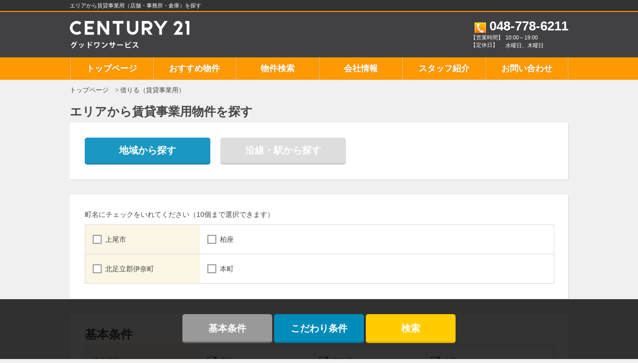

--- FILE ---
content_type: text/html; charset=UTF-8
request_url: https://165001.fcweb.century21.jp/addsearch.php?mode=c&s_bukken_category%5B%5D=4-1&s_bukken_category%5B%5D=4-2&s_bukken_category%5B%5D=4-3&st=50&cate=4&range=1,5
body_size: 6204
content:
<!DOCTYPE html>
<html lang="ja">
<head>
<meta charset="UTF-8">
<meta name="viewport" content="width=device-width,height=device-height,initial-scale=1,minimum-scale=1,user-scalable=yes">
<meta name="format-detection" content="telephone=no">
<script src="/js/jquery.js"></script>
<script src="/js/jquery.cookie.js"></script>
<script src="/js/com.js"></script>
<script src="/js/favorite.js"></script>


<link rel="shortcut icon" href="/img/century21-icon.ico">
<link rel="stylesheet" href="/css/com.css">
<link rel="stylesheet" href="/css/com_mobile.css">
<link rel="stylesheet" href="/css/check_radio.css">
<link rel="stylesheet" href="/css/design2.css">

<script src="/js/search_cond.js"></script>
<link rel="stylesheet" type="text/css" href="css/search_cond.css">
<link rel="stylesheet" type="text/css" href="css/search_cond_mobile.css">
																																		

							


<title>上尾市 北足立郡伊奈町｜店舗・事務所・倉庫・テナント｜センチュリー21グッドワンサービス</title>
<meta name="description" content="上尾市、北足立郡伊奈町の賃貸事業用物件、テナント情報はセンチュリー21グッドワンサービスにお任せください。">
<meta name="keywords" content="上尾市,北足立郡伊奈町,店舗,事務所,倉庫,事業用,センチュリー21,グッドワンサービス">
<script>
$(function(){
	setTagCreate('ensen');

	$('#search_btn').click(function() {
		if($('#id_add input:checked').length > 0)
			doSearch();
		else
			alert('エリアを選択してください');
	});
});
</script>
</head>
<body>
					<header>
		<div id="title">
			<div class="wrap">
				<h1>エリアから賃貸事業用（店舗・事務所・倉庫）を探す</h1>
				<div id="favorite" class="h_favorite_cnt p_style"><a href="https://165001.fcweb.century21.jp/favorite.php"><span>お気に入りを見る</span></a></div>
			</div>
		</div>
		<div class="wrap">
			<div class="tbl">
				<div id="logo">
																										<p>上尾市・さいたま市・桶川市の不動産情報</p>
					
<a href="https://165001.fcweb.century21.jp"><strong><img src="/img/logo/1110_logo.png" width="240" alt="センチュリー21グッドワンサービス"></strong></a>

				</div>
				<div id="inq">
					<div>
																																																																								<strong class="standard2">
						048-778-6211</strong>
						<dl id="store_info">
							<dt>【営業時間】</dt>
							<dd>10:00～19:00</dd>
							<dt>【定休日】</dt>
							<dd>水曜日、木曜日</dd>
						</dl>
					</div>
				</div>
				<div id="menu_btn">
					<span></span>
				</div>
			</div>
		</div>
	</header>
	<nav id="navi">
		<strong id="menu_title">MENU</strong>
																<ul class="wrap">
			<li id="top_page"><a href="https://165001.fcweb.century21.jp" id="id_navi_top">トップページ</a></li>
			<li style="display:none;"></li>
			<li class="m_style"><a href="https://165001.fcweb.century21.jp/searchb.php?direct=cd1&amp;s_bukken_category%5b%5d=6&amp;s_bukken_category%5b%5d=7&amp;s_bukken_category%5b%5d=8&amp;range=1,5&amp;cate=678&amp;st=50&amp;mode=b" id="id_navi_new">新着物件</a></li>
			<li><a href="https://165001.fcweb.century21.jp/searchb.php?direct=cd0&amp;s_bukken_category%5b%5d=6&amp;s_bukken_category%5b%5d=7&amp;s_bukken_category%5b%5d=8&amp;range=1,5&amp;cate=678&amp;st=50&amp;mode=b" id="id_navi_rec">おすすめ物件</a></li>
			<li class="p_style"><a id="p_bukken_search">物件検索</a></li>
			<li class="m_style"><a href="https://165001.fcweb.century21.jp/bukkensearch.php" id="id_navi_m_search">物件検索</a></li>
			<li><a href="https://165001.fcweb.century21.jp/company.php" id="id_navi_company">会社情報</a></li>
			<li><a href="https://165001.fcweb.century21.jp/employee.php" id="id_navi_staff">スタッフ紹介</a></li>
			<li style="display:none;"></li>
			<li><a href="https://secure1.fcweb.century21.jp/contact/site1110/contact.php?d=api1110" id="id_navi_inq">お問い合わせ</a></li>
			<li class="m_style"><a href="https://secure1.fcweb.century21.jp/contact/site1110/sale_contact.php?d=api1110" id="id_navi_assess">売却のご相談</a></li>												<li class="m_style"><a href="https://165001.fcweb.century21.jp/privacy.php" id="id_navi_privacy">個人情報の取り扱いについて</a></li>
			<li class="m_style"><div class="favorite_list"><a href="https://165001.fcweb.century21.jp/favorite.php" target="_blank" id="id_navi_favorite">お気に入り</a></div></li>
		</ul>
		<div id="menu_close_btn">×</div>
	</nav>
	<div id="sub_navi">
		<div class="wrap">
			
																		<div id="sub_p_bukken_search">
																				<div class="tbl">
					<div class="cell">買う</div>
					<div class="cell">
						<p>
																															<a href="https://165001.fcweb.century21.jp/addsearch.php?mode=b&amp;s_bukken_category%5b%5d=7&amp;cate=7&amp;st=50&amp;range=1,5">マンション</a>
							<a href="https://165001.fcweb.century21.jp/addsearch.php?mode=b&amp;s_bukken_category%5b%5d=6&amp;cate=6&amp;st=50&amp;range=1,5">一戸建</a>
							<a href="https://165001.fcweb.century21.jp/addsearch.php?mode=b&amp;s_bukken_category%5b%5d=8&amp;cate=8&amp;st=50&amp;range=1,5">土地</a>
												</p>
					</div>
				</div>
																				<div class="tbl">
					<div class="cell">借りる</div>
					<div class="cell">
						<p><a href="https://165001.fcweb.century21.jp/addsearch.php?mode=c&amp;s_bukken_category%5b%5d=1&amp;s_bukken_category%5b%5d=2&amp;s_bukken_category%5b%5d=3&amp;cate=123&amp;st=50&amp;range=1,5">アパート・マンション・一戸建</a></p>
					</div>
				</div>
																																<div class="tbl">
					<div class="cell">賃貸事業用</div>
					<div class="cell">
						<p>
							<a href="https://165001.fcweb.century21.jp/addsearch.php?mode=c&amp;s_bukken_category%5b%5d=4-1&amp;s_bukken_category%5b%5d=4-2&amp;s_bukken_category%5b%5d=4-3&amp;s_bukken_category%5b%5d=4-4&amp;st=50&amp;cate=4&amp;range=1,5">事務所・店舗・倉庫</a>
														<a href="https://165001.fcweb.century21.jp/addsearch.php?mode=c&amp;s_bukken_category%5b%5d=5&amp;s_shumoku=12&amp;st=50&amp;cate=512&amp;range=1,5">貸地</a>
														<a href="https://165001.fcweb.century21.jp/addsearch.php?mode=c&amp;s_bukken_category%5b%5d=5&amp;s_shumoku=1!2!3!4!5!6!7!8!9!10!11!13!14!15!16&amp;st=50&amp;cate=5&amp;range=1,5">その他事業用</a>
						</p>
					</div>
				</div>
																																				<div class="tbl">
					<div class="cell">事業・投資</div>
					<div class="cell">
						<p>
							<a href="https://165001.fcweb.century21.jp/addsearch.php?mode=b&amp;s_bukken_category%5b%5d=9&amp;s_bukken_category%5b%5d=11&amp;cate=911&amp;st=50&amp;range=1,5">区分所有用物件</a>
							<a href="https://165001.fcweb.century21.jp/addsearch.php?mode=b&amp;s_bukken_category%5b%5d=10&amp;s_bukken_category%5b%5d=12&amp;cate=1012&amp;st=50&amp;range=1,5">一棟物件</a>
						</p>
					</div>
				</div>
																															</div>
		</div>
	</div>

							<section id="id_breadcrumb">
		<div class="wrap">
			<a href="https://165001.fcweb.century21.jp">トップページ</a>借りる（賃貸事業用）
		</div>
	</section>
	<section id="id_main">
		<form action="searchc.php" method="get">
			<input type="hidden" name="range" value="1,5">
			<input type="hidden" name="mode" value="c">
			<input type="hidden" name="st" value="50">
			<input type="hidden" name="cate" value="4">
									<div class="wrap">
				<div class="search_area">
					<h2 id="id_title_h2">エリアから賃貸事業用物件を探す</h2>
										<div class="cont" id="id_select">
						<span id="id_add_btn" class="act">地域から探す</span>&emsp;
						<a class="ensen_btn" href="">沿線・駅から探す</a>
					</div>
					<div id="id_add" class="select_area">
						<div class="cont">
							<div class="type_m">
								<a class="ensen_btn">沿線・駅から探す</a>
							</div>
							<p class="caption">町名にチェックをいれてください<span>（10個まで選択できます）</span></p>
							<div class="tbl">
																								<div class="tbl_tr">
									<div class="tbl_th">
																											<input type="checkbox" class="add11" id="add11" autocomplete="off" name="s_address[]" value="%E5%9F%BC%E7%8E%89%E7%9C%8C,%E4%B8%8A%E5%B0%BE%E5%B8%82"><label for="add11"></label><a href="">上尾市</a>
									</div>
									<div class="tbl_td">
										<ul data-shi="上尾市" class="aza_add11">
																																								<li><input type="checkbox" id="add111_aza" autocomplete="off" name="s_address[]" value="%E5%9F%BC%E7%8E%89%E7%9C%8C,%E4%B8%8A%E5%B0%BE%E5%B8%82,%E6%9F%8F%E5%BA%A7"><label for="add111_aza"></label><a href="">柏座</a></li>
										
										</ul>
									</div>
								</div>
																<div class="tbl_tr">
									<div class="tbl_th">
																											<input type="checkbox" class="add12" id="add12" autocomplete="off" name="s_address[]" value="%E5%9F%BC%E7%8E%89%E7%9C%8C,%E5%8C%97%E8%B6%B3%E7%AB%8B%E9%83%A1%E4%BC%8A%E5%A5%88%E7%94%BA"><label for="add12"></label><a href="">北足立郡伊奈町</a>
									</div>
									<div class="tbl_td">
										<ul data-shi="北足立郡伊奈町" class="aza_add12">
																																								<li><input type="checkbox" id="add121_aza" autocomplete="off" name="s_address[]" value="%E5%9F%BC%E7%8E%89%E7%9C%8C,%E5%8C%97%E8%B6%B3%E7%AB%8B%E9%83%A1%E4%BC%8A%E5%A5%88%E7%94%BA,%E6%9C%AC%E7%94%BA"><label for="add121_aza"></label><a href="">本町</a></li>
										
										</ul>
									</div>
								</div>
								
								
							</div>
						</div>
					</div>
									<div class="cont" id="id_search_cond_select">
					<h2>基本条件</h2>
																																																																																												
															<div class="tbl">
																		<div class="tbl_tr">
							<div class="tbl_th">物件種別</div>
							<div class="tbl_td">
																																																																																																																																																																																																							
																																<ul>
									<li><input id="id_s1" name="s_bukken_category[]" value="4-1" type="checkbox" checked="checked"><label for="id_s1" title="店舗">店舗</label></li>
									<li><input id="id_s2" name="s_bukken_category[]" value="4-2" type="checkbox" checked="checked"><label for="id_s2" title="事務所">事務所</label></li>
									<li><input id="id_s3" name="s_bukken_category[]" value="4-3" type="checkbox" checked="checked"><label for="id_s3" title="倉庫">倉庫</label></li>
								</ul>
								<div style="display:none;"><input id="id_s4" name="s_bukken_category[]" value="4-4" type="checkbox" checked="checked"></div>
															</div>
						</div>
																		<div class="tbl_tr">
							<div class="tbl_th">賃料</div>
							<div class="tbl_td">
								<div class="select_style">
									下限：<div class="org_select" style="vertical-align:middle;">
																											<select name="s_chinryou_L">
										<option value="0" selected="selected">なし</option>
										<option value="40000">4万円</option>
										<option value="45000">4.5万円</option>
										<option value="50000">5万円</option>
										<option value="55000">5.5万円</option>
										<option value="60000">6万円</option>
										<option value="65000">6.5万円</option>
										<option value="70000">7万円</option>
										<option value="75000">7.5万円</option>
										<option value="80000">8万円</option>
										<option value="85000">8.5万円</option>
										<option value="90000">9万円</option>
										<option value="95000">9.5万円</option>
										<option value="100000">10万円</option>
										<option value="120000">12万円</option>
										<option value="140000">14万円</option>
										<option value="160000">16万円</option>
										<option value="180000">18万円</option>
										<option value="200000">20万円</option>
										<option value="250000">25万円</option>
										<option value="300000">30万円</option>
									</select>
									</div>
								</div>
								<div class="select_style">
									上限：<div class="org_select" style="vertical-align:middle;">
																											<select name="s_chinryou_H">
										<option value="40000">4万円</option>
										<option value="45000">4.5万円</option>
										<option value="50000">5万円</option>
										<option value="55000">5.5万円</option>
										<option value="60000">6万円</option>
										<option value="65000">6.5万円</option>
										<option value="70000">7万円</option>
										<option value="75000">7.5万円</option>
										<option value="80000">8万円</option>
										<option value="85000">8.5万円</option>
										<option value="90000">9万円</option>
										<option value="95000">9.5万円</option>
										<option value="100000">10万円</option>
										<option value="120000">12万円</option>
										<option value="140000">14万円</option>
										<option value="160000">16万円</option>
										<option value="180000">18万円</option>
										<option value="200000">20万円</option>
										<option value="250000">25万円</option>
										<option value="300000">30万円</option>
										<option value="9999999999" selected="selected">なし</option>
									</select>
									</div>
								</div>
							</div>
						</div>
																								<div class="tbl_tr">
							<div class="tbl_th">面積</div>
							<div class="tbl_td">
																																								<div class="select_style">
									下限：<div class="org_select" style="vertical-align:middle;">
										<select name="s_menseki_L">
																					
											<option value="0" selected="selected">なし</option>
																						<option value="10">15ｍ2</option>
											<option value="20">20ｍ2</option>
											<option value="30">30ｍ2</option>
											<option value="40">40ｍ2</option>
											<option value="50">50ｍ2</option>
											<option value="60">60ｍ2</option>
											<option value="70">70ｍ2</option>
											<option value="80">80ｍ2</option>
											<option value="90">90ｍ2</option>
											<option value="100">100ｍ2</option>
											<option value="200">200ｍ2</option>
											<option value="300">300ｍ2</option>
											<option value="400">400ｍ2</option>
											<option value="500">500ｍ2</option>
																															</select>
									</div>
								</div>
								<div class="select_style">
									上限：<div class="org_select" style="vertical-align:middle;">
										<select name="s_menseki_H">
																					
																						<option value="10">15ｍ2</option>
											<option value="20">20ｍ2</option>
											<option value="30">30ｍ2</option>
											<option value="40">40ｍ2</option>
											<option value="50">50ｍ2</option>
											<option value="60">60ｍ2</option>
											<option value="70">70ｍ2</option>
											<option value="80">80ｍ2</option>
											<option value="90">90ｍ2</option>
											<option value="100">100ｍ2</option>
											<option value="200">200ｍ2</option>
											<option value="300">300ｍ2</option>
											<option value="400">400ｍ2</option>
											<option value="500">500ｍ2</option>
																						<option value="9999999" selected="selected">なし</option>
																				</select>
									</div>
								</div>
							</div>
						</div>
																																				<div class="tbl_tr">
							<div class="tbl_th">築年</div>
							<div class="tbl_td">
								<div class="org_select">
																											<select id="id_chikunen" name="s_chikunen">
										<option value="0" selected="selected">指定なし</option>
										<option value="1">新築</option>
										<option value="3">3年以内</option>
										<option value="5">5年以内</option>
										<option value="10">10年以内</option>
										<option value="15">15年以内</option>
										<option value="20">20年以内</option>
									</select>
								</div>
							</div>
						</div>
																		<div class="tbl_tr">
							<div class="tbl_th">駅徒歩</div>
							<div class="tbl_td">
								<div class="org_select">
																											<select id="id_ekitoho" name="s_ekitoho">
										<option value="0" selected="selected">指定なし</option>
										<option value="3">3分以内</option>
										<option value="5">5分以内</option>
										<option value="10">10分以内</option>
										<option value="15">15分以内</option>
										<option value="20">20分以内</option>
									</select>
								</div>
							</div>
						</div>
												<div class="tbl_tr">
							<div class="tbl_th">学校区</div>
							<div class="tbl_td">
																																								<p>小学校：<input type="text" name="s_shougakku" value="" placeholder="例）中央小学校"></p>
								<p>中学校：<input type="text" name="s_chuugakku" value="" placeholder="例）第一中学校"></p>
							</div>
						</div>
												<div class="tbl_tr">
							<div class="tbl_th">引渡時期</div>
							<div class="tbl_td">
								<ul id="id_watashi_jiki">
																																																								<li><input type="checkbox" name="s_watashi_jouken" id="watashi_jouken" autocomplete="off" value="1"><label for="watashi_jouken">即引渡し可</label></li>
								</ul>
							</div>
						</div>
					</div>
				</div>
								
																				<div class="cont" id="id_search_kodawari_cond_select">
					<h2>こだわり条件</h2>
					<div class="tbl">
												<div class="tbl_tr">
							<div class="tbl_th">キッチン</div>
							<div class="tbl_td">
															<ul>																								<!--
								$kw.no = 34<br>
								$kc = r<br><br>
								-->
								<li><input type="checkbox" class="kodawari34" id="kodawari34" name="s_kw[]" value="34"><label for="kodawari34">ガスコンロ</label></li>
																																														<!--
								$kw.no = 36<br>
								$kc = r<br><br>
								-->
								<li><input type="checkbox" class="kodawari36" id="kodawari36" name="s_kw[]" value="36"><label for="kodawari36">コンロ2口以上</label></li>
																																														<!--
								$kw.no = 38<br>
								$kc = r<br><br>
								-->
								<li><input type="checkbox" class="kodawari38" id="kodawari38" name="s_kw[]" value="38"><label for="kodawari38">システムキッチン</label></li>
							</ul>							
							</div>
						</div>
												<div class="tbl_tr">
							<div class="tbl_th">セキュリティ</div>
							<div class="tbl_td">
															<ul>																								<!--
								$kw.no = 7<br>
								$kc = r<br><br>
								-->
								<li><input type="checkbox" class="kodawari7" id="kodawari7" name="s_kw[]" value="7"><label for="kodawari7">オートロック</label></li>
							</ul>							
							</div>
						</div>
												<div class="tbl_tr">
							<div class="tbl_th">テレビ・通信</div>
							<div class="tbl_td">
															<ul>																								<!--
								$kw.no = 63<br>
								$kc = r<br><br>
								-->
								<li><input type="checkbox" class="kodawari63" id="kodawari63" name="s_kw[]" value="63"><label for="kodawari63">インターネット対応済み</label></li>
							</ul>							
							</div>
						</div>
												<div class="tbl_tr">
							<div class="tbl_th">入居条件</div>
							<div class="tbl_td">
															<ul>																								<!--
								$kw.no = 6<br>
								$kc = r<br><br>
								-->
								<li><input type="checkbox" class="kodawari6" id="kodawari6" name="s_kw[]" value="6"><label for="kodawari6">ペット可・相談</label></li>
																																														<!--
								$kw.no = 79<br>
								$kc = r<br><br>
								-->
								<li><input type="checkbox" class="kodawari79" id="kodawari79" name="s_kw[]" value="79"><label for="kodawari79">フリーレント</label></li>
							</ul>							
							</div>
						</div>
												<div class="tbl_tr">
							<div class="tbl_th">冷暖房</div>
							<div class="tbl_td">
															<ul>																								<!--
								$kw.no = 5<br>
								$kc = r<br><br>
								-->
								<li><input type="checkbox" class="kodawari5" id="kodawari5" name="s_kw[]" value="5"><label for="kodawari5">エアコン</label></li>
							</ul>							
							</div>
						</div>
												<div class="tbl_tr">
							<div class="tbl_th">住戸</div>
							<div class="tbl_td">
															<ul>																								<!--
								$kw.no = 2<br>
								$kc = r<br><br>
								-->
								<li><input type="checkbox" class="kodawari2" id="kodawari2" name="s_kw[]" value="2"><label for="kodawari2">2階以上</label></li>
																																														<!--
								$kw.no = 19<br>
								$kc = r<br><br>
								-->
								<li><input type="checkbox" class="kodawari19" id="kodawari19" name="s_kw[]" value="19"><label for="kodawari19">角部屋</label></li>
																																														<!--
								$kw.no = 20<br>
								$kc = r<br><br>
								-->
								<li><input type="checkbox" class="kodawari20" id="kodawari20" name="s_kw[]" value="20"><label for="kodawari20">南向き</label></li>
							</ul>							
							</div>
						</div>
												<div class="tbl_tr">
							<div class="tbl_th">駐車場・駐輪場</div>
							<div class="tbl_td">
															<ul>																								<!--
								$kw.no = 3<br>
								$kc = r<br><br>
								-->
								<li><input type="checkbox" class="kodawari3" id="kodawari3" name="s_kw[]" value="3"><label for="kodawari3">駐車場あり</label></li>
							</ul>							
							</div>
						</div>
												<div class="tbl_tr">
							<div class="tbl_th">情報</div>
							<div class="tbl_td">
															<ul>																								<!--
								$kw.no = 12<br>
								$kc = r<br><br>
								-->
								<li><input type="checkbox" class="kodawari12" id="kodawari12" name="s_kw[]" value="12"><label for="kodawari12">本日の新着物件</label></li>
																																														<!--
								$kw.no = 13<br>
								$kc = r<br><br>
								-->
								<li><input type="checkbox" class="kodawari13" id="kodawari13" name="s_kw[]" value="13"><label for="kodawari13">新着物件（2～7日）</label></li>
																																														<!--
								$kw.no = 14<br>
								$kc = r<br><br>
								-->
								<li><input type="checkbox" class="kodawari14" id="kodawari14" name="s_kw[]" value="14"><label for="kodawari14">物件動画付き</label></li>
																																														<!--
								$kw.no = 15<br>
								$kc = r<br><br>
								-->
								<li><input type="checkbox" class="kodawari15" id="kodawari15" name="s_kw[]" value="15"><label for="kodawari15">間取図付き</label></li>
																																														<!--
								$kw.no = 16<br>
								$kc = r<br><br>
								-->
								<li><input type="checkbox" class="kodawari16" id="kodawari16" name="s_kw[]" value="16"><label for="kodawari16">写真付き</label></li>
							</ul>							
							</div>
						</div>
												<div class="tbl_tr">
							<div class="tbl_th">その他</div>
							<div class="tbl_td">
															<ul>																								<!--
								$kw.no = 75<br>
								$kc = r<br><br>
								-->
								<li><input type="checkbox" class="kodawari75" id="kodawari75" name="s_kw[]" value="75"><label for="kodawari75">保証人不要</label></li>
							</ul>							
							</div>
						</div>
						
					</div>
				</div>
				
									</div>
			</div>
		</form>
	</section>
					<footer>
		<div class="background_style">
			<div class="wrap">
				<address class="footer_company">
					<div class="tbl">
																														<ul class="cell">
																																																	<li class="f_logo"><a href="https://165001.fcweb.century21.jp"><img src="/img/logo/1110_logo.png" width="240" alt="センチュリー21グッドワンサービス"></a></li>
							
							<li>〒362-0042&nbsp;<div>埼玉県上尾市谷津２丁目1-50-283F</div></li>
							<li><div>営業時間：10:00～19:00　</div><div>定休日：水曜日、木曜日</div></li>
							<li>埼玉県知事(2)第23623号</li>
							
																																																		<li>
								<p>(公社)全日本不動産協会</p><p>(公社)首都圏不動産公正取引協議会加盟</p><p></p>


								</li>
													</ul>
						<div class="cell">
							<p style="font-size:90%;">不動産のこと何でもお気軽にお問い合わせください</p>
																																																								<p><strong id="foot_inq_tel"><img src="/img/inq_tel.png" width="40" alt="お問い合わせはこちらから">048-778-6211</strong></p>
							<div>
								<img src="/img/tenpo_num_no3.png" alt="地元に強い不動産ネットワーク店舗数No.1の不動産仲介フランチャイズ" style="width:auto;max-width:100%;">
								<p><span>※2025年7月時点／東京商工リサーチ調べ</span>同一屋号で売買・賃貸の両方を取り扱う不動産仲介フランチャイズ業としての全国における店舗数</p>
							</div>
						</div>
					</div>
				</address>
			</div>
		</div>
		<div class="wrap">
			<div class="footer_link">
				<ul>
																																
																										<li><a href="https://165001.fcweb.century21.jp/addsearch.php?mode=b&amp;s_bukken_category%5b%5d=7&amp;cate=7&amp;st=50&amp;range=1,5">マンションを買う</a></li>
						<li><a href="https://165001.fcweb.century21.jp/addsearch.php?mode=b&amp;s_bukken_category%5b%5d=6&amp;cate=6&amp;st=50&amp;range=1,5">一戸建を買う</a></li>
						<li><a href="https://165001.fcweb.century21.jp/addsearch.php?mode=b&amp;s_bukken_category%5b%5d=8&amp;cate=8&amp;st=50&amp;range=1,5">土地を買う</a></li>
																																<li><a href="https://165001.fcweb.century21.jp/addsearch.php?mode=c&amp;s_bukken_category%5b%5d=1&amp;s_bukken_category%5b%5d=2&amp;s_bukken_category%5b%5d=3&amp;cate=123&amp;st=50&amp;range=1,5">部屋を探す</a></li>
																<li><a href="https://165001.fcweb.century21.jp/addsearch.php?mode=c&amp;s_bukken_category%5b%5d=4-1&amp;s_bukken_category%5b%5d=4-2&amp;s_bukken_category%5b%5d=4-3&amp;st=50&amp;cate=4&amp;range=1,5">事務所・店舗・倉庫を探す</a></li>
												<li><a href="https://165001.fcweb.century21.jp/addsearch.php?mode=c&amp;s_bukken_category%5b%5d=5&amp;s_shumoku=12&amp;st=50&amp;cate=512&amp;range=1,5">貸地を探す</a></li>
												<li><a href="https://165001.fcweb.century21.jp/addsearch.php?mode=c&amp;s_bukken_category%5b%5d=5&amp;s_shumoku=1!2!3!4!5!6!7!8!9!10!11!13!14!15!16&amp;st=50&amp;cate=5&amp;range=1,5">その他事業用を探す</a></li>
																																																						<li><a href="https://165001.fcweb.century21.jp/addsearch.php?mode=b&amp;s_bukken_category%5b%5d=9&amp;s_bukken_category%5b%5d=11&amp;cate=911&amp;st=50&amp;range=1,5">事業・投資（区分）を買う</a></li>
					<li><a href="https://165001.fcweb.century21.jp/addsearch.php?mode=b&amp;s_bukken_category%5b%5d=10&amp;s_bukken_category%5b%5d=12&amp;cate=1012&amp;st=50&amp;range=1,5">事業・投資（一棟）を買う</a></li>
																												</ul>
			</div>
			<div class="footer_link">
				<ul>
										<li><a href="https://165001.fcweb.century21.jp/company.php">会社情報</a></li>
					<li><a href="https://165001.fcweb.century21.jp/employee.php">スタッフ紹介</a></li>															<li><a href="https://secure1.fcweb.century21.jp/contact/site1110/sale_contact.php?d=api1110">売却のご相談</a></li>															<li><a href="https://165001.fcweb.century21.jp/privacy.php">個人情報の取り扱いについて</a></li>
					
					
					<li><a href="https://www.century21.jp/century21" target="_blank">センチュリー21について</a></li>
					<li><a href="https://secure1.fcweb.century21.jp/contact/site1110/contact.php?d=api1110">お問い合わせ</a></li>
				</ul>
			</div>
		</div>
		<div class="copy">
			<div class="wrap">
				<p>センチュリー21の加盟店は、すべて独立・自営です。</p>
												<p class="copyright">&copy; 2018-2026 センチュリー21グッドワンサービス</p>
			</div>
		</div>
	</footer>
	<div style="display:none;">
		<input type="hidden" name="search_php" value="addsearch.php">
		<input type="hidden" name="site_url" value="https://165001.fcweb.century21.jp">
		<input type="hidden" id="id_range_max" value="5">
	</div>
	<div id="page-top"><a>トップ</a></div>
	<div id="overlay"></div>
	<div id="bottom-menu">
		<ul>
			<li><a href="https://165001.fcweb.century21.jp">HOME</a></li>
			<li class="search"><a>物件検索</a></li>
			<li><a href="https://165001.fcweb.century21.jp/company.php">会社情報</a></li>
			<li class="inq">お問合わせ</li>
			
			<li class="menu"><a>メニュー</a></li>
		</ul>
	</div>
	<div id="foot-menu">
		<div id="foot-menu-list" class="menu-list">
			<strong>メニュー</strong>
			<div class="list-main">
				<dl>
										<dt>フェア開催情報</dt>
					<dd>
						<ul style="border:none;">
							<li style="width:100%;border-right:none;"><a href="https://www.century21.jp/campaign" target="_blank">春の住み替え応援フェア（2026年1月10日～3月8日）</a></li>
						</ul>
					</dd>
																				<dt>不動産売却・買取</dt>
					<dd>
						<ul>
														<li><a href="https://secure1.fcweb.century21.jp/contact/site1110/sale_contact.php?d=api1110" id="id_navi_assess">売却のご相談・査定依頼</a></li>
																				</ul>
					</dd>
										<dt>物件情報</dt>
					<dd>
																																												<ul>
							<li><a href="https://165001.fcweb.century21.jp/searchb.php?direct=cd0&amp;s_bukken_category%5b%5d=6&amp;s_bukken_category%5b%5d=7&amp;s_bukken_category%5b%5d=8&amp;range=1,5&amp;cate=678&amp;st=50&amp;mode=b">おすすめ物件</a></li>
							<li><a href="https://165001.fcweb.century21.jp/searchb.php?direct=cd1&amp;s_bukken_category%5b%5d=6&amp;s_bukken_category%5b%5d=7&amp;s_bukken_category%5b%5d=8&amp;range=1,5&amp;cate=678&amp;st=50&amp;mode=b">新着物件</a></li>
						</ul>
					</dd>
					<dt>店舗情報</dt>
					<dd>
						<ul style="border:none;">
														<li><a href="https://165001.fcweb.century21.jp/company.php">会社概要</a></li>
							<li><a href="https://165001.fcweb.century21.jp/employee.php">スタッフ紹介</a></li>							<li><a href="https://165001.fcweb.century21.jp/privacy.php">個人情報の取り扱いについて</a></li>
													</ul>
					</dd>
				</dl>
				<div class="close-foot-menu">
					<span>閉じる</span>
				</div>
			</div>
		</div>
	</div>
	<div id="search-menu">
		<div id="search-menu-list" class="menu-list">
			<strong>物件検索</strong>
			
																		<div class="list-main">
				<dl>
																									<dt>買う</dt>
					<dd>
						<ul>
																															<li><a href="https://165001.fcweb.century21.jp/addsearch.php?mode=b&amp;s_bukken_category%5b%5d=7&amp;cate=7&amp;st=50&amp;range=1,5">マンション</a></li>
							<li><a href="https://165001.fcweb.century21.jp/addsearch.php?mode=b&amp;s_bukken_category%5b%5d=6&amp;cate=6&amp;st=50&amp;range=1,5">一戸建</a></li>
							<li><a href="https://165001.fcweb.century21.jp/addsearch.php?mode=b&amp;s_bukken_category%5b%5d=8&amp;cate=8&amp;st=50&amp;range=1,5">土地</a></li>
												</ul>
					</dd>
																									<dt>借りる</dt>
					<dd>
						<ul>
							<li style="width:100%;"><a href="https://165001.fcweb.century21.jp/addsearch.php?mode=c&amp;s_bukken_category%5b%5d=1&amp;s_bukken_category%5b%5d=2&amp;s_bukken_category%5b%5d=3&amp;cate=123&amp;st=50&amp;range=1,5">アパート・マンション・貸家</a></li>
						</ul>
					</dd>
																																								<dt>賃貸事業用</dt>
					<dd>
						<ul>
							<li style="width:100%;"><a href="https://165001.fcweb.century21.jp/addsearch.php?mode=c&amp;s_bukken_category%5b%5d=4-1&amp;s_bukken_category%5b%5d=4-2&amp;s_bukken_category%5b%5d=4-3&amp;s_bukken_category%5b%5d=4-4&amp;st=50&amp;cate=4&amp;range=1,5">事務所・店舗・倉庫</a></li>
														<li style="border-right:1px solid #ddd;"><a href="https://165001.fcweb.century21.jp/addsearch.php?mode=c&amp;s_bukken_category%5b%5d=5&amp;s_shumoku=12&amp;st=50&amp;cate=512&amp;range=1,5">貸地</a></li>
														<li><a href="https://165001.fcweb.century21.jp/addsearch.php?mode=c&amp;s_bukken_category%5b%5d=5&amp;s_shumoku=1!2!3!4!5!6!7!8!9!10!11!13!14!15!16&amp;st=50&amp;cate=5&amp;range=1,5">その他事業用</a></li>
						</ul>
					</dd>
																																													<dt>事業・投資用</dt>
					<dd>
						<ul style="border:none;">
							<li><a href="https://165001.fcweb.century21.jp/addsearch.php?mode=b&amp;s_bukken_category%5b%5d=9&amp;s_bukken_category%5b%5d=11&amp;cate=911&amp;st=50&amp;range=1,5">区分所有用物件</a></li>
							<li><a href="https://165001.fcweb.century21.jp/addsearch.php?mode=b&amp;s_bukken_category%5b%5d=10&amp;s_bukken_category%5b%5d=12&amp;cate=1012&amp;st=50&amp;range=1,5">一棟物件</a></li>
						</ul>
					</dd>
																																							</dl>
				<div class="close-search-menu">
					<span>閉じる</span>
				</div>
			</div>
		</div>
	</div>
	<div id="inq-menu">
		<div id="inq-menu-list" class="menu-list">
			<strong>お問い合わせ</strong>
																																				<div class="list-main">
				<dl>
					<dt>メールフォームから</dt>
					<dd>
						<ul>
							<li><a href="https://secure1.fcweb.century21.jp/contact/site1110/contact.php?d=api1110">店舗へのお問い合わせ</a></li>
							<li><a href="https://secure1.fcweb.century21.jp/contact/site1110/sale_contact.php?d=api1110">不動産売却のご相談・査定依頼</a></li>													</ul>
					</dd>
					<dt>電話をかける</dt>
					<dd>
						<ul style="border:none;" class="tel">
							<li><a><span class="standard">048-778-6211</span></a></li>
						</ul>
						<div class="holiday-info">
							<span>＜営業時間＞</span>
							<p>10:00～19:00</p><br>
							<span>＜定休日＞</span>
							<p>水曜日、木曜日</p>
						</div>
					</dd>
				</dl>
				<div class="close-inq-menu">
					<span>閉じる</span>
				</div>
			</div>
		</div>
	</div>

		<section id="id_p_btn_area">
		<div id="p_btn_area">
			<button id="search_cond_btn" type="button">基本条件</button>
						<button id="kodawari_btn" type="button">こだわり<span class="p_style">条件</span></button>
						<button id="search_btn" type="submit">検索</button>
		</div>
		<div id="p_overlay"></div>
	</section>

	<div style="display:none;">
		<input type="hidden" id="id_list_count" value="1">
		<input type="hidden" id="id_range_max" value="5">
		<input type="hidden" id="id_baibai_sort" value="50">
		<input type="hidden" id="id_chintai_sort" value="50">
		<input type="hidden" id="id_chintai_biz_sort" value="50">
		<input type="hidden" id="id_inv_sort" value="50">
	</div>
</body>
</html>


--- FILE ---
content_type: text/css
request_url: https://165001.fcweb.century21.jp/css/search_cond.css
body_size: 1065
content:
.type_m {
	display: none;
}
body {
	padding-bottom: 120px;
}
h2 {
	color: #464646;
	font-size: 150%;
	margin: 10px 0;
}

.cont {
	margin-top: 30px;
}

.cont h2 {
	margin-top: 0;
}

#id_select {
	margin-top: 0;
}
#id_select span, #id_select a {
	display: inline-block;
	line-height: 50px;
	width: 250px;
	font-size: 120%;
	border-radius: 5px;
	color: #fff;
	background: #ddd;
	border: 1px solid #ddd;
	border-bottom: 3px solid #ccc;
	font-weight: bold;
	text-align: center;
}
#id_select span, #id_select a:hover {
	background: #1A98C2;
	border: 1px solid #1A98C2;
	border-bottom: 3px solid #1A87AB;
}
/*
#id_search {
	padding-bottom: 0;
}
*/
.caption {
	font-size: 90%;
	padding-bottom: 10px;
}
/*
.search_select {
	border-bottom: 3px solid #ECD999;
}
.search_select li {
	display: inline-block;
	text-align: center;
	line-height: 40px;
	background: #FAF5E4;
	font-size: 90%;
	padding: 0 20px;
	margin-left: 10px;
	font-weight: bold;
	cursor: pointer;
}
.search_select li:first-child {
	margin: 0;
}
.search_select li:hover,
.search_select li.act_tab {
	background: #ECD999;
}

.search_select li.act_tab {
	cursor: default;
}
*/

#id_area,
#id_m_btn_area {
	display: none;
}

.select_area button {
	line-height: 50px;
	width: 250px;
	font-size: 120%;
}
#search_btn,
#m_search_btn {
	background: #fc0;
	border: 1px solid #fc0;
	border-bottom: 3px solid #DBAF00;
}
#search_btn:hover,
#m_search_btn:hover {
	background: #fc0;
	border: 1px solid #fc0;
	border-bottom: 3px solid #DBAF00;
}

#search_cond_btn,
#m_search_cond_btn {
	background: #999;
	border: 1px solid #999;
	border-bottom: 3px solid #666;
}

#search_cond_btn:hover,
#m_search_cond_btn:hover {
	background: #aaa;
	border: 1px solid #aaa;
	border-bottom: 3px solid #777;
}

#kodawari_btn,
#m_kodawari_btn {
	background: #008CBB;
	border: 1px solid #008CBB;
	border-bottom: 3px solid #007297;
}

#kodawari_btn:hover,
#m_kodawari_btn:hover {
	background: #1A98C2;
	border: 1px solid #1A98C2;
	border-bottom: 3px solid #1A87AB;
}


#id_main .tbl,
#id_cond .tbl {
	display: table;
	width: 100%;
	border: 1px solid #dbdbdb;
	border-top: none;
}
#id_main .tbl_tr,
#id_cond .tbl_tr {
	display: table-row;
	border-top: 1px solid #dbdbdb;
}
#id_main .tbl_th, #id_main .tbl_td,
#id_cond .tbl_th, #id_cond .tbl_td {
	display: table-cell;
	border-top: 1px solid #dbdbdb;
	font-size: 90%;
	line-height: 2;
	padding: 15px;
}
#id_main .tbl_th {
	width: 200px;
/*	background: #eee;*/
	background: #FAF5E4;
	text-align: left;
}
#id_main .tbl_td ul li {
	display: inline-block;
	width: 220px;
}

#id_main #id_search_kodawari_cond_select .tbl_th {
	width: 120px;
}
#id_main #id_search_kodawari_cond_select .tbl_td ul li {
	width: 250px;
}

#id_main .tbl a {
	color: #464646;
}
#id_main .tbl a:hover {
	color: #f96;
	text-decoration: none;
}

#id_main .tbl .tbl_td ul li label {
	cursor: pointer;
}
#id_main #id_search_kodawari_cond_select .tbl .tbl_td ul li label {
	font-size: 80%;
}

#id_search_cond_select .tbl .tbl_td ul li label,
#id_search_kodawari_cond_select .tbl .tbl_td ul li label {
	padding: 0 0 0 25px;
	margin: 0;
}

.select_style {
	display: inline;
}

/* 検索ボタン */
#id_p_btn_area {
	height: 80px;
	position: fixed;
	z-index: 1000;
	bottom: 0;
}
#p_btn_area {
	position: fixed;
	height: 90px;
	width: 100%;
	z-index: 1200;
	text-align: center;
	bottom: 0;
}
#p_btn_area button {
	width: 180px;
	line-height: 50px;
	font-size: 120%;
	box-shadow: 0 2px 1px #333;
}
#p_overlay {
	position: fixed;
	width: 100%;
	height: 120px;
	background: #000;
	z-index: 1100;
	bottom: 0;
	opacity: 0.8;
}

.noSelect input[type="checkbox"] + label::before {
	border-color: #ddd !important;
	cursor: default;
}
.noSelect a {
	color: #ccc !important;
	cursor: default;
}

--- FILE ---
content_type: text/css
request_url: https://165001.fcweb.century21.jp/css/search_cond_mobile.css
body_size: 1170
content:
/* タブレット */
@media(max-width:1024px) {
	h2 {
		font-size: 130%;
		line-height: 1.4;
		margin: 15px 0;
	}

	.search_area {
		margin: 0 15px;
	}
}

/* iPhone6 */
@media(max-width:767px) {
/*
	.cont {
		margin: 0 0 30px;
		padding: 15px;
	}
*/
	.p_style {
		display: none;
	}

	.caption {
		clear: both;
		padding-top: 10px;
	}

	.type_m,
	.select_style,
	.caption span {
		display: block;
	}

	.type_m strong {
		float: left;
		line-height: 30px;
	}

	.type_m .ensen_btn,
	.type_m .add_btn {
		border: 1px solid #FAF5E4;
		border-bottom: 3px solid #E6DCB7;
		background: #FAF5E4;
		line-height: 30px;
		width: 150px;
		font-size: 90%;
		color: #9E720A;

		display: inline-block;
		cursor: pointer;
		padding-top: 3px;
		text-align: center;
/*		box-shadow: 0 2px 1px #d9d9d9;*/
		border-radius: 5px;
		font-weight: bold;
		margin: 0;
		text-decoration: none;
	}

	#id_select,
	#id_main_cond {
		display: none;
	}
	.search_select {
		border: 1px solid #ECD999;
	}

	.search_select li,
	.search_select li:first-child,
	.search_select li:hover,
	.search_select li.act_tab {
		display: block;
		text-align: left;
		line-height: 40px;
		padding: 10px;
		margin: 0;
		font-size: 100%;
		font-weight: normal;
		border-top: 1px solid #ECD999;
		background: url(../../img/pc/megane.png) no-repeat, #FAF5E4;
		background-position: right center;
		background-size: 40px;
	}
	.search_select li:first-child {
		border-top: none;
	}

	#id_main .tbl, #id_main .tbl_tr, #id_main .tbl_th, #id_main .tbl_td,
	#id_cond .tbl, #id_cond .tbl_tr, #id_cond .tbl_th, #id_cond .tbl_td,
	#id_search_kodawari_cond_select .tbl, #id_search_kodawari_cond_select .tbl_tr, #id_search_kodawari_cond_select .tbl_th, #id_search_kodawari_cond_select .tbl_td {
		display: block;
	}

	#id_cond .tbl_td {
		padding-bottom: 10px;
	}

	#id_main .tbl, #id_cond .tbl, #id_search_kodawari_cond_select .tbl,
	#id_main .tbl_tr, #id_cond .tbl_tr, #id_search_kodawari_cond_select .tbl_tr,
	#id_main .tbl_th, #id_cond .tbl_th, #id_search_kodawari_cond_select .tbl_th {
		width: auto !important;
		line-height: 1;
	}

	#id_main .tbl .tbl_td ul li,
	#id_cond .tbl .tbl_td ul li {
		display: block;
		width: auto;
	}

	#id_cond .tbl .tbl_td ul li {
		display: inline-block;
		padding: 5px;
		width: 30%;
		border: 1px solid #ddd;
		margin-bottom: 5px;
	}

	#id_cond .tbl .tbl_td ul#other_hiyou li {
		width: 30%;
		margin: 0 0 5px 0 !important;
	}

	#id_ensen .tbl .tbl_th, #id_ensen .tbl .tbl_td,
	#id_add .tbl .tbl_th, #id_add .tbl .tbl_td {
		padding: 0;
	}

	#id_ensen .tbl .tbl_th,
	#id_add .tbl .tbl_th,
	#id_cond .tbl .tbl_th {
		line-height: 1;
		font-weight: bold;
		padding: 10px;
		font-size: 120%;
	}

	#id_ensen .tbl .tbl_td ul li,
	#id_add .tbl .tbl_td ul li {
		padding: 10px;
		border-top: 1px solid #dbdbdb;
	}

	#id_ensen .tbl .tbl_th a,
	#id_ensen .tbl .tbl_td ul li a,
	#id_add .tbl .tbl_th a,
	#id_add .tbl .tbl_td ul li a {
		display: inline-block;
		margin-left: 5px;
	}

	#id_main .tbl_tr, #id_cond .tbl_tr,
	#id_ensen .tbl .tbl_td ul li:first-child,
	#id_add .tbl .tbl_td ul li:first-child {
		border-top: none;
	}

	/* 検索ボタン */
	#id_p_btn_area {
		height: 80px;
		position: fixed;
		z-index: 1000;
		bottom: 0;
	}
	#p_btn_area {
		position: fixed;
		height: 70px;
		width: 100%;
		z-index: 1200;
		text-align: center;
		bottom: 54px;
	}
	#p_btn_area button {
		width: 100px;
		line-height: 50px;
		font-size: 100%;
		box-shadow: 0 2px 1px #333;
	}
	#p_overlay {
		position: fixed;
		width: 100%;
		height: 85px;
		background: #000;
		z-index: 1100;
		bottom: 54px;
		opacity: 0.8;
	}

	.btn {
		display: none;
	}

	#page-top {
		bottom: 150px;
	}
}

/* iPhone5-6 */
@media(max-width:414px) {
	#id_cond .tbl .tbl_td ul li,
	#id_cond .tbl .tbl_td ul#other_hiyou li {
		width: 45%;
	}
}

/* iPhone5 */
@media(max-width:375px) {
	#id_cond .tbl .tbl_td ul li {
		width: 42%;
	}

	#id_cond .tbl .tbl_td ul.chintai_shubetsu li:nth-child(3),
	#id_cond .tbl .tbl_td ul#other_hiyou li {
		width: 90.6%;
		margin-bottom: 5px !important;
	}
}

--- FILE ---
content_type: application/javascript
request_url: https://165001.fcweb.century21.jp/js/search_cond.js
body_size: 2880
content:
var m_cate = "";
var m_mode = "";
var m_direct = "";
var m_target = "";
var m_range_max = "";

$(function(){
	m_range_max = $('#id_range_max').val();

	// 物件種別がない場合はエラー
	$('input[name="s_bukken_category[]"]').change(function(){
		if($('input[name="s_bukken_category[]"]:checked').length == 0){
			alert('物件種別を選択してください');
			$(this).prop('checked', true);
		}else{
			var $obj = $('#id_s4');
			if($obj.length){
				var c_flg = $(this).prop('checked');
				// 賃貸事業用（店舗・事務所・倉庫）
				var v = $(this).val();
				if((v == '4-1' || v == '4-2') && c_flg)
					$obj.prop('checked', true);
	
				if(!$('#id_s1').prop('checked') && !$('#id_s2').prop('checked'))
					$obj.prop('checked', false);
			}
		}
	});

	// 物件種別がない場合はエラー
	$('input[name="s_bukken_sub_category[]"]').change(function(){
		if($('input[name="s_bukken_sub_category[]"]:checked').length == 0){
			alert('物件種別を選択してください');
			$(this).prop('checked', true);
		}
	});

	// 沿線・駅、またはエリア(市区町村)の選択
	$('#id_add .tbl_th input').change(function(){
		var cls = '.aza_' + $(this).attr('class');
		var chk = $(this).prop('checked');
		if(chk){
			$(cls + ' input').prop('disabled', true).prop('checked', false);
			$(cls + ' li').addClass('noSelect');
		}else{
			$(cls + ' input').prop('disabled', false);
			$(cls + ' li').removeClass('noSelect');
		}
	});

	// 沿線・駅、またはエリアの選択
	$('#id_add .tbl_th input, #id_add .tbl_td input').change(function(){
		var len = $('#id_add input:checked').length;
		if(len > 10){
			$(this).prop('checked', false);
			alert('10個以下で選択してください');
		}

		return false;
	});

	$('#id_add input').change(function(){
		var len = $('#id_add input:checked').length;
		if(len > 10){
			$(this).prop('checked', false);
			alert('10個以下で選択してください');
		}

		return false;
	});

	$('#id_ensen .tbl_th input').change(function(){
		var cls = '.ensen' + $(this).attr('class');
		var chk = $(this).prop('checked');
		if(chk){
			$(cls + ' input').prop('disabled', true).prop('checked', false);
			$(cls + ' li').addClass('noSelect');
		}else{
			$(cls + ' input').prop('disabled', false);
			$(cls + ' li').removeClass('noSelect');
		}
	});

	$('#id_ensen .tbl_th input, #id_ensen .tbl_td input').change(function(){
		var len = $('#id_ensen input:checked').length;
		if(len > 10){
			$(this).prop('checked', false);
			alert('10個以下で選択してください');
		}

		return false;
	});


	$('.noSelect a').click(function(event){
		event.preventDefault();
		return false;
	});

	// 基本条件ボタン　クリック
	$('#search_cond_btn').click(function(){
		var p = $('#id_search_cond_select').offset().top;
		$('body,html').animate({scrollTop: p}, 500);

		return false;
	});

	// こだわり条件ボタン　クリック
	$('#kodawari_btn').click(function(){
		var p = $('#id_search_kodawari_cond_select').offset().top;
		$('body,html').animate({scrollTop: p}, 500);

		return false;
	});

	if($('#id_list_count').val() == 0)
		$('#id_p_btn_area, #id_m_btn_area').css('display', 'none');
});

function setTagCreate(target) {
	m_target = target;
	var search_cate = "";
	var pair=location.search.substring(1).split('&');

	// location.search.substring(1)は、URLから最初の1文字 (?記号) を除いた文字列を取得する
	// .split('&')は&で区切り配列に分割する

	var tag = "";
	var param = "";
	// for文でrairがある限りループさせる
	for(var i=0;i<pair.length;i++) {
		// 変数kvにpairを=で区切り配列に分割する
		var kv = pair[i].split('=');// kvはkey-value
	
		var p = kv[0];
		var v = kv[1];

		if(p.indexOf('%5B%5D') != -1 || p.indexOf('%5b%5d') != -1)
			p = p.replace(/%5B%5D/g,'[]').replace(/%5b%5d/g,'[]');

		if(p == "cate")
			m_cate = v;

		if(p == "mode"){
			if(param != "")
				param += '&';

			m_mode = v;
			param += 'mode' + '=' + v;
		}

		if(p == "s_bukken_category[]" || p == "cate"){
			if(param != "")
				param += '&';
	
			param += p + '=' + v;
		}

		if(p == "direct"){
			m_direct = '&direct=' + v;
			param += m_direct;
		}
	}

	param += '&st=' + getST();

//	$('form').append(tag);

	if(target == 'ensen'){
		$('.ensen_btn').attr('href', 'ekisearch.php?' + param);
		search_cate = "s_address[]";
	}else if(target == 'add'){
		$('.add_btn').attr('href', 'addsearch.php?' + param);
		search_cate = "s_ensen[]";
	}

	// 物件一覧画面に一度に表示する物件数
	$('.tbl_th a, .tbl_td a').each(function(){
		var v = $(this).siblings().val();

		var r = param.indexOf("range");
		if(r < 0)
			param += '&range=1,5';

		var set = 'search' + m_mode + '.php?' + param + '&' + search_cate + '=' + v;
		$(this).attr('href', set);
	});
}

function getST(){
	var res = "";
	switch(m_cate){
		case "123":
			res = $('#id_chintai_sort').val();
			break;
		case "4":
		case "5":
		case "512":
			res = $('#id_chintai_biz_sort').val();
			break;
		case "6":
		case "7":
		case "8":
			res = $('#id_baibai_sort').val();
			break;
		case "911":
		case "1012":
			res = $('#id_inv_sort').val();
			break;
		case "d":
			if(m_mode == 'c')
				res = $('#id_chintai_sort').val();
			else if(m_mode == 'b')
				res = $('#id_baibai_sort').val();
			break;
		default:
			res = "1";
			break;
	}

	return res;
}

function doSearch(){
	var send_param = "";
	var flg = true;
	var cate_len = $('input[name="s_bukken_category[]"]:checked').length;

	// 賃貸居住用 ＆ 物件種別が選択されていない　または　賃貸事業用 ＆ 事務所・店舗・倉庫のいずれかが選択されていない ：false
	if(m_mode == 'c' && cate_len == 0)
		flg = false;

	if(flg){
		var ensen_area_val = "";

		if(m_target == 'ensen'){
			// 現在「エリアから検索」
			$('#id_add input:checked').each(function(){
				if(ensen_area_val != "")
					ensen_area_val += '&';

				ensen_area_val += 's_address[]=' + $(this).val();
			});

		}else if(m_target == 'add'){
			// 現在「沿線・駅から検索」
			$('#id_ensen input:checked').each(function(){
				if(ensen_area_val != "")
					ensen_area_val += '&';

				ensen_area_val += 's_ensen[]=' + $(this).val();
			});
		}

		// 物件カテゴリ
		$('input[name="s_bukken_category[]"]').each(function(){
			if(!$(this).prop('disabled')){
				if(m_cate == 123 || m_cate == 4){
					if($(this).prop('checked'))
						send_param += '&s_bukken_category[]=' + $(this).val();
				}else{
					send_param += '&s_bukken_category[]=' + $(this).val();
				}
			}
		});

		// 種目
		var elm = $('input[name="s_shumoku"]');
		if(elm.length){
			var v = elm.val();
			if(v != "" || v != null)
				send_param += '&s_shumoku=' + v;
		}

		// 賃料（下限）
		elm = $('select[name="s_chinryou_L"]');
		if(elm.length && !elm.prop('disabled')){
			var v = elm.find('option:selected').val();
			if(v != 0)
				send_param += '&s_chinryou_L=' + v;
		}

		// 賃料（上限）
		elm = $('select[name="s_chinryou_H"]');
		if(elm.length && !elm.prop('disabled')){
			var v = elm.find('option:selected').val();
			if(v != 9999999999)
				send_param += '&s_chinryou_H=' + v;
		}

		// 価格（下限）
		elm = $('select[name="s_kakaku_L"]');
		if(elm.length && !elm.prop('disabled')){
			var v = elm.find('option:selected').val();
			if(v != 0)
				send_param += '&s_kakaku_L=' + v;
		}

		// 価格（上限）
		elm = $('select[name="s_kakaku_H"]');
		if(elm.length && !elm.prop('disabled')){
			var v = elm.find('option:selected').val();
			if(v != 9999999999)
				send_param += '&s_kakaku_H=' + v;
		}

		// 間取り
		var m = [];
		$('#id_madori input:checked').each(function(){
			if(!$(this).prop('disabled'))
				m.push($(this).val());
		});

		if(m.length > 0)
			send_param += '&s_madori=' + m.join('!');

		// 面積（下限）
		elm = $('select[name="s_menseki_L"]');
		if(elm.length && !elm.prop('disabled')){
			var v = elm.find('option:selected').val();
			if(v != 0)
				send_param += '&s_menseki_L=' + v;
		}

		// 面積（上限）
		elm = $('select[name="s_menseki_H"]');
		if(elm.length && !elm.prop('disabled')){
			var v = elm.find('option:selected').val();
			if(v != 9999999)
				send_param += '&s_menseki_H=' + v;
		}

		/*-- ダイレクト検索（汎用面積指定）--*/
		// 面積（下限）
		elm = $('select[name="s_heibei_L"]');
		if(elm.length && !elm.prop('disabled')){
			var v = elm.find('option:selected').val();
			if(v != 0)
				send_param += '&s_heibei_L=' + v;
		}

		// 面積（上限）
		elm = $('select[name="s_heibei_H"]');
		if(elm.length && !elm.prop('disabled')){
			var v = elm.find('option:selected').val();
			if(v != 9999999)
				send_param += '&s_heibei_H=' + v;
		}

		// 土地面積（下限）
		elm = $('select[name="s_tochi_menseki_L"]');
		if(elm.length && !elm.prop('disabled')){
			var v = elm.find('option:selected').val();
			if(v != 0)
				send_param += '&s_tochi_menseki_L=' + v;
		}

		// 土地面積（上限）
		elm = $('select[name="s_tochi_menseki_H"]');
		if(elm.length && !elm.prop('disabled')){
			var v = elm.find('option:selected').val();
			if(v != 9999999)
				send_param += '&s_tochi_menseki_H=' + v;
		}

		// 建築条件
		elm = $('input[name="s_kenchiku_jouken"]');
		if(elm.length && !elm.prop('disabled') && elm.prop('checked')){
			var v = elm.val();
			send_param += '&s_kenchiku_jouken=' + v;
		}

		// 利回り
		elm = $('select[name="s_rimawari_L"]');
		if(elm.length && !elm.prop('disabled')){
			var v = elm.find('option:selected').val();
			if(v != 0)
				send_param += '&s_rimawari_L=' + v;
		}

		// 築年
		elm = $('select[name="s_chikunen"]');
		if(elm.length && !elm.prop('disabled')){
			var v = elm.find('option:selected').val();
			if(v != 0)
				send_param += '&s_chikunen=' + v;
		}

		// 駅徒歩
		elm = $('select[name="s_ekitoho"]');
		if(elm.length && !elm.prop('disabled')){
			var v = elm.find('option:selected').val();
			if(v != 0)
				send_param += '&s_ekitoho=' + v;
		}

		// 小学校区
		elm = $('input[name="s_shougakku"]');
		if(elm.length && !elm.prop('disabled')){
			var v = elm.val();
			if(v != "" && v != null)
				send_param += '&s_shougakku=' + fixedEncodeURIComponent(v);
		}

		// 中学校区
		elm = $('input[name="s_chuugakku"]');
		if(elm.length && !elm.prop('disabled')){
			var v = elm.val();
			if(v != "" && v != null)
				send_param += '&s_chuugakku=' + fixedEncodeURIComponent(v);
		}

		// 引渡時期（即引渡し可）← 賃貸専用
		elm = $('input[name="s_watashi_jouken"]');
		if(elm.length && !elm.prop('disabled') && elm.prop('checked')){
			var v = elm.val();
			send_param += '&s_watashi_jouken=' + v;
		}

		// 引渡時期（即引渡し可）← 売買専用
		elm = $('input[name="s_watashi_jiki"]');
		if(elm.length && !elm.prop('disabled') && elm.prop('checked')){
			var v = elm.val();
			send_param += '&s_watashi_jiki=' + v;
		}

		// こだわり条件
		$('input[name="s_kw[]"]:checked').each(function(){
			if(!$(this).prop('disabled'))
				send_param += '&s_kw[]=' + $(this).val();
		});

		// 種目（賃貸事業用）
//		var shu = $('input[name="s_shumoku"]').val();
//		if(shu != "" && shu != null)
//			send_param += '&s_shumoku=' + shu;

		// 検索条件整形
		var url_param = 'search' + m_mode + '.php?' + ensen_area_val + send_param + '&st=' + getST() + '&range=1,' + m_range_max + m_direct + '&mode=' + m_mode + '&cate=' + m_cate;

		location.href = url_param;
//		$('form').submit();
	}else{
		alert('物件種別を選択してください');
	}
}